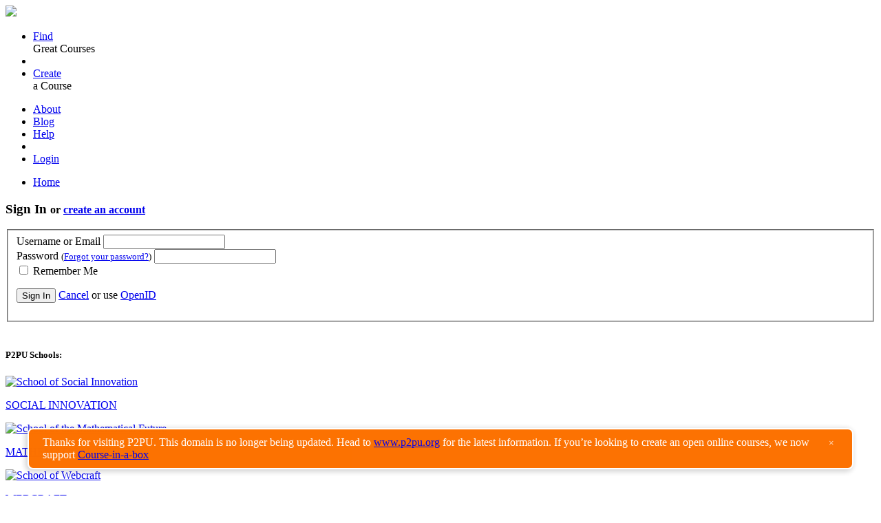

--- FILE ---
content_type: text/html; charset=utf-8
request_url: https://courses.p2pu.org/en/login/?next=/en/groups/%3Ffilter_tags%3DXBee%257Ceducation%257Carduino
body_size: 13541
content:




<!doctype html>
<!--[if lt IE 7 ]> <html lang="en" class="no-js ie6"> <![endif]-->
<!--[if IE 7 ]>    <html lang="en" class="no-js ie7"> <![endif]-->
<!--[if IE 8 ]>    <html lang="en" class="no-js ie8"> <![endif]-->
<!--[if IE 9 ]>    <html lang="en" class="no-js ie9"> <![endif]-->
<!--[if (gt IE 9)|!(IE)]><!--> <html lang="en" class="no-js"> <!--<![endif]-->
<head>
  <script type="text/javascript">var _sf_startpt=(new Date()).getTime()</script>
  <meta charset="utf-8">
  <!--[if IE]><meta content='IE=8' http-equiv='X-UA-Compatible'/><![endif]-->

  <title>P2PU | Sign In</title>
  <meta name="description" content="Learning for everyone, by everyone, about almost anything.">
  <meta name="author" content="p2pu">

  <meta name="viewport" content="width=device-width, initial-scale=1.0">
  <link rel="shortcut icon" href="/static/images/favicon.ico">
  <link rel="apple-touch-icon" href="/static/images/apple-touch-icon.png">

  <!-- Arvo font from google font api -->
  <link href='https://fonts.googleapis.com/css?family=Arvo:regular,italic,bold,bolditalic' rel='stylesheet' type='text/css'>
  <link href="https://ajax.googleapis.com/ajax/libs/jqueryui/1.9.1/themes/base/jquery-ui.css" rel="stylesheet" type="text/css"/>
  <link rel="stylesheet" href="/static/css/jcarousel/tango/skin.css">

  <link rel="stylesheet" href="/static/css/overrides.css">
  <script src="/static/js/libs/jquery-1.8.2.min.js"></script>
  <script src="/static/js/bootstrap.min.js"></script>
  <script src="/static/js/trunk8.js"></script>
  
  <link rel="stylesheet" type="text/css" href="/static/css/jquery.fancybox-1.3.4.css" media="screen" />
  <link rel="stylesheet" href="/static/js/libs/jquery.ui.spinner/ui.spinner.css">
  
  <script src="/static/js/libs/modernizr-1.6.min.js"></script>
  <script src="/static/ckeditor/ckeditor/ckeditor.js"></script>
  
</head>
<body id="body" class="signin" itemscope itemtype="http://schema.org/WebPage">



<div class="navbar">
  <div class="navbar-inner">
    <div class="container">

      <!-- .btn-navbar is used as the toggle for collapsed navbar content -->
      <a class="btn btn-navbar" data-toggle="collapse" data-target=".nav-collapse">
        <span class="icon-bar"></span>
        <span class="icon-bar"></span>
        <span class="icon-bar"></span>
      </a>

      <!-- Be sure to leave the brand out there if you want it shown -->
      <a class="brand" href="/en/">
        <img src="/static/images/logo.png" />
      </a>
      <!-- Everything you want hidden at 940px or less, place within here -->
      <div class="nav-collapse collapse">
        <ul class="nav">
          <li class="left-link">
            <a href="/en/groups/list/community/">Find</a>
            <div class="navbar-custom-header-text">Great Courses</div>
          </li>
          <li class="divider-vertical"></li>
          <li class="left-link">
            <a class="make-blue" href="/en/courses/create/">Create</a>
            <div class="navbar-custom-header-text">a Course</div>
          </li>
        </ul>
        <div class="navbar-search nav-google-search">
            <span id="cse-search-form" class="" action>
              <!-- This will apply the updated styles to the search -->
              <!-- bar. Google doesn't let you white label the box.  -->
              <!-- <input type="text" class="search-query" placeholder="web design" /> -->
              <!-- <i class="icon-search"></i> -->
            </span>
        </div>

     
            <ul class="nav pull-right right-links">
              <li ><a class="right-link-1" href="http://info.p2pu.org/about" target="_blank">About</a></li>
              <li ><a class="right-link-2" href="http://info.p2pu.org" target="_blank">Blog</a></li>
              <li><a class="right-link-2" href="http://community.p2pu.org/t/user-support-help-p2pu-org/18" id="help-link" target="_blank">Help</a></li>
              <li class="divider-vertical right-divider"></li>
              <li><a class="right-link-3" href="/en/login/">Login</a></li>
            </ul>	
          

        

      </div> 

    </div>
  </div>
</div>

<div class="container breadcrumb-box">
  <div class="row-fluid">
	<div class="span12">
      <ul class="breadcrumb"> 
        <li><a href="/en/groups/list/community/">Home</a></li>
        
        <span id="breadcrumbs-actions" class="pull-right">
          
        </span>
      </ul>
	  
	</div>
  </div>
</div>





    <div class="container body">
      
      
<section class="modal">
  <article>
    <h1>Sign In <small>or <a href="/en/register/?next=/en/groups/%3Ffilter_tags%3DXBee%7Ceducation%7Carduino" tabindex="7">create an account</a></small></h1>
    <fieldset>
        <form action="/en/login/" method="post">
        <div style='display:none'><input type='hidden' name='csrfmiddlewaretoken' value='52104e84a6cb20acaed3d34a10a07674' /></div>
        <div class="field">
          <label for="id_username">Username or Email</label>
          <input id="id_username" type="text" name="username" tabindex="1" />
          
        </div>
        <div class="field">
          <label for="id_password">Password <small class="hint">(<a href="/en/forgot/" tabindex="6">Forgot your password?</a>)</small></label>
          <input id="id_password" maxlength="255" type="password" name="password" tabindex="2" />
                    
        </div>
        <div class="field inline_label">
          <label for="id_remember_me">
          <input id="id_remember_me" type="checkbox" name="remember_me" tabindex="3" />
          
          Remember Me
          </label>
        </div>        
        <p class="submit">
          <button id="login-submit-button" class="btn btn-olive" type="submit" tabindex="4">Sign In</button>
          <a class="btn" href="/en/home/" tabindex="5">Cancel</a>        

          or use
          <a class="openid" href="/en/login/openid/" tabindex="5">OpenID</a>
        </p>
      </form>      
    </fieldset>
  </article>
</section>

    </div>

    


  <br style="clear: both;">

<footer class="schools">
  

<div class="container footer-schools">
  <h5>P2PU Schools:</h5>
  <div class="row-fluid center-content">
  <div class="span12">
  
    <div class="school-small-icon school-of-social-innovation-small-icon">
      <a href="/en/schools/school-of-social-innovation/" title="School of Social Innovation">
        
          <img src="/media/images/schools/1/e84b64b553a5573b47e90aacf5a81da7_1.png" width="41" height="50" alt="School of Social Innovation"/>
        
        <p>SOCIAL INNOVATION</p>
      </a>
    </div>
  
    <div class="school-small-icon school-of-the-mathematical-future-small-icon">
      <a href="/en/schools/school-of-the-mathematical-future/" title="School of the Mathematical Future">
        
          <img src="/media/images/schools/1/0bcfff4d1ca81d89b4073cf35a3c0a67_1.png" width="41" height="50" alt="School of the Mathematical Future"/>
        
        <p>MATHEMATICAL FUTURE</p>
      </a>
    </div>
  
    <div class="school-small-icon school-of-webcraft-small-icon">
      <a href="/en/schools/school-of-webcraft/" title="School of Webcraft">
        
          <img src="/media/images/schools/1/d95659e3e004c1ae60baf02b00b5cd9c_1.png" width="41" height="50" alt="School of Webcraft"/>
        
        <p>WEBCRAFT</p>
      </a>
    </div>
  
    <div class="school-small-icon school-of-ed-pilot-small-icon">
      <a href="/en/schools/school-of-ed-pilot/" title="School of Ed">
        
          <img src="/media/images/schools/1/1158ea7f5709376a7cb4a6bae056f49b_1.png" width="41" height="50" alt="School of Ed"/>
        
        <p>SCHOOL OF EDUCATION</p>
      </a>
    </div>
  
    <div class="school-small-icon school-of-open-small-icon">
      <a href="/en/schools/school-of-open/" title="School of Open">
        
          <img src="/media/images/schools/1/8450ec21dc912ed68b96d4839e3cd362_1.png" width="41" height="50" alt="School of Open"/>
        
        <p>SCHOOL OF OPEN</p>
      </a>
    </div>
  
  </div>
  </div>
</div>

</footer>

<footer>
  <div class="container">
    <div class="custom-footer">
	  <div class="row-fluid">
	    <div class="span12">
          <div class="span4">
            <h1>What is P2PU?</h1>
            <p>The Peer 2 Peer University is a grassroots open education project that organizes learning outside of institutional walls and gives learners recognition for their achievements. P2PU creates a model for lifelong learning alongside traditional formal higher education. Leveraging the internet and educational materials openly available online, P2PU enables high-quality low-cost education opportunities.</p>
          </div>
		  <div class="span4">  
            <h1>Connect With Us</h1>
            <ul class="connect-links">
              <hr />
			  <li><a href="http://www.facebook.com/P2PUniversity" target="_blank">Facebook<img src="/static/images/facebook-new.png" width="9px" height="16px" alt="F" /></a></li>
			  <hr />
		      <li><a href="http://twitter.com/p2pu" target="_blank">Twitter<img src="/static/images/twitter-new.png" width="19px" height="16px" alt="T" /></a></li>
			  <hr />
		      <li><a href="http://info.p2pu.org/get-involved/" target="_blank">Get Involved</a></li>
			  <hr />
              <li><a href="http://info.p2pu.org/" target="_blank">Blog</a></li>
			  <hr />
              <li><a href="http://info.p2pu.org/contact/" target="_blank">Send us an email</a></li>
            </ul>
          </div>
	      <div class="span4">
            <h1>Some of Our Supporters</h1>
            <a href="http://www.hewlett.org/" target="_blank"><img class="supporter-image" src="/static/images/footer-hewlett.png" height="64" width="353" alt="William and Flora Hewlett Foundation"></a>
            <a href="http://www.shuttleworthfoundation.org/" target="_blank"><img class="supporter-image" src="/static/images/footer-shuttleworth.png" height="64" width="353" alt="Shuttleworth Foundation"></a>
		    <a class="align-supporter-link-right" href="http://info.p2pu.org/about/org/" target="_blank">View all of our supporters</a>
		  </div>
	    </div>
	  </div>
	  <hr />
	  <div class="row-fluid">
	    <div class="span12">
		  <div class="span4">
			<div class="language-box">
			  <table class="table">
				<tbody>
				  <tr>
						<td>
						  <img src="/static/images/globe-icon-new.png" height="22px" width="20px" alt="globe icon">
						</td>
						<td>
		          <ul>
                  <li><a href="/en/">English</a></li>
			            <li><a href="/nl/">Nederlands</a></li>
			            <li><a href="/zh-CN/">中文</a></li>
		          </ul>
		          <ul>
                  <li><a href="/es/">Español</a></li>
                  <li><a href="/sv/">Svenska</a></li>
                  <li><a href="/he/">עברית</a></li>
		          </ul>
              <ul>
                  <li><a href="/ko/">한국의</a></li>
                  <li><a href="https://github.com/p2pu/lernanta/wiki/Translating-Lernanta">(more)</a></li>
              </ul>
						</td>
				  </tr>
				</tbody>
			  </table>
			</div>
		  </div>
		  <div class="span6">
			<div class="info-links-box">
	          <ul>
	            <li><a href="http://community.p2pu.org/t/user-support-help-p2pu-org/18"><span>Help</span></a></li>
	            <li><a href="http://info.p2pu.org/about/" target="_blank">About P2PU</a></li>
	            <li><a href="http://community.p2pu.org" target="_blank">Forum</a></li>
	            <li><a href="http://community.p2pu.org/t/user-support-help-p2pu-org/18" target="_blank">Found a Bug?</a></li>
	          </ul>
			  <ul>
			    <li><a href="http://creativecommons.org/licenses/by-sa/3.0/" rel="license" target="_blank">Creative Commons</a></li>
                <li><a href="/en/pages/license/">Share-Alike</a></li>
                <li><a href="/en/pages/privacy/">Privacy Guidelines</a></li>
                <li><a href="/en/pages/terms-of-use/">Terms of Use</a></li>
              </ul>
            </div>
		  </div>
		  <div class="span2 pull-right">
		    <img class="cc-icons-image" src="/static/images/cc-icons.png" height="44" width="162" alt="CC Icons" />
		  </div>
	    </div>
	  </div>
    </div>
  </div>
</footer>





  <script src="/static/js/libs/jquery-ui-1.9.1.custom.min.js"></script>
  <script src="/static/js/libs/jquery.tmpl.min.js"></script>
  <script src="/static/js/libs/jquery.ajaxupload.js"></script>
  <script src="/static/js/libs/history.js/scripts/bundled/html5/jquery.history.js"></script>
  <script src="/static/js/libs/jquery.jcarousel.min.js"></script>
  <script src="/static/js/libs/jquery.ui.spinner/ui.spinner.min.js"></script>
  <script src="/static/js/libs/prettify/prettify.js"></script>
  <script src="/static/js/fancybox/jquery.fancybox-1.3.4.pack.js"></script>
  <script src="/static/js/libs/ASCIIMathML.js"></script>


  

  <script src="https://www.p2pu.org/assets/js/deprecated-header.js"></script>
  
  <!-- scripts concatenated and minified via ant build script-->
  <script src="/static/js/plugins.js"></script>
  <script type="text/javascript" src="/static/js/libs/farbtastic/src/farbtastic.js"></script>
  <script src="/static/js/libs/jquery.ui.datepicker-en.js"></script>
  <script src="/static/js/script.js"></script>
  <script src="/static/js/script-en.js"></script>
  <!-- end concatenated and minified scripts-->

  <!-- Google tag (gtag.js) -->
<script async src="https://www.googletagmanager.com/gtag/js?id=G-0FF5XL869B"></script>
<script>
  window.dataLayer = window.dataLayer || [];
  function gtag(){dataLayer.push(arguments);}
  gtag('js', new Date());

  gtag('config', 'G-0FF5XL869B');
</script>


</body>
</html>
